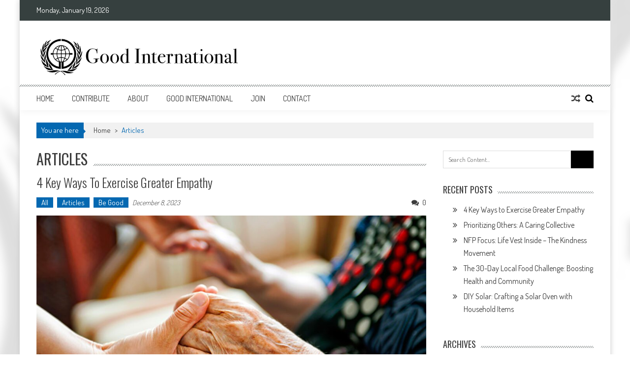

--- FILE ---
content_type: text/html; charset=UTF-8
request_url: https://goodinternational.org/category/articles/
body_size: 22160
content:
<!DOCTYPE html>
<html lang="en">
<head>
<meta charset="UTF-8" />
<meta name="viewport" content="width=device-width, initial-scale=1" />
<link rel="profile" href="http://gmpg.org/xfn/11" />
<link rel="pingback" href="https://goodinternational.org/xmlrpc.php" />

		<style type="text/css">
			.ftrdpsts_heading_featured_post {
				width: 100%;
			}
			.ftrdpsts_heading_featured_post .widget_content {
				width: 960px;
			}
					</style>
	<meta name='robots' content='index, follow, max-image-preview:large, max-snippet:-1, max-video-preview:-1' />

	<!-- This site is optimized with the Yoast SEO plugin v26.7 - https://yoast.com/wordpress/plugins/seo/ -->
	<title>Articles Archives - Good International</title>
	<link rel="canonical" href="https://goodinternational.org/category/articles/" />
	<link rel="next" href="https://goodinternational.org/category/articles/page/2/" />
	<meta property="og:locale" content="en_US" />
	<meta property="og:type" content="article" />
	<meta property="og:title" content="Articles Archives - Good International" />
	<meta property="og:url" content="https://goodinternational.org/category/articles/" />
	<meta property="og:site_name" content="Good International" />
	<script type="application/ld+json" class="yoast-schema-graph">{"@context":"https://schema.org","@graph":[{"@type":"CollectionPage","@id":"https://goodinternational.org/category/articles/","url":"https://goodinternational.org/category/articles/","name":"Articles Archives - Good International","isPartOf":{"@id":"https://goodinternational.org/#website"},"primaryImageOfPage":{"@id":"https://goodinternational.org/category/articles/#primaryimage"},"image":{"@id":"https://goodinternational.org/category/articles/#primaryimage"},"thumbnailUrl":"https://goodinternational.org/wp-content/uploads/2023/08/hands.jpg","breadcrumb":{"@id":"https://goodinternational.org/category/articles/#breadcrumb"},"inLanguage":"en"},{"@type":"ImageObject","inLanguage":"en","@id":"https://goodinternational.org/category/articles/#primaryimage","url":"https://goodinternational.org/wp-content/uploads/2023/08/hands.jpg","contentUrl":"https://goodinternational.org/wp-content/uploads/2023/08/hands.jpg","width":1000,"height":529},{"@type":"BreadcrumbList","@id":"https://goodinternational.org/category/articles/#breadcrumb","itemListElement":[{"@type":"ListItem","position":1,"name":"Home","item":"https://goodinternational.org/"},{"@type":"ListItem","position":2,"name":"Articles"}]},{"@type":"WebSite","@id":"https://goodinternational.org/#website","url":"https://goodinternational.org/","name":"Good International","description":"Promoting altruism.","potentialAction":[{"@type":"SearchAction","target":{"@type":"EntryPoint","urlTemplate":"https://goodinternational.org/?s={search_term_string}"},"query-input":{"@type":"PropertyValueSpecification","valueRequired":true,"valueName":"search_term_string"}}],"inLanguage":"en"}]}</script>
	<!-- / Yoast SEO plugin. -->


<link rel='dns-prefetch' href='//fonts.googleapis.com' />
<link rel="alternate" type="application/rss+xml" title="Good International &raquo; Feed" href="https://goodinternational.org/feed/" />
<link rel="alternate" type="application/rss+xml" title="Good International &raquo; Articles Category Feed" href="https://goodinternational.org/category/articles/feed/" />
		<style>
			.lazyload,
			.lazyloading {
				max-width: 100%;
			}
		</style>
		<style id='wp-img-auto-sizes-contain-inline-css' type='text/css'>
img:is([sizes=auto i],[sizes^="auto," i]){contain-intrinsic-size:3000px 1500px}
/*# sourceURL=wp-img-auto-sizes-contain-inline-css */
</style>
<style id='wp-emoji-styles-inline-css' type='text/css'>

	img.wp-smiley, img.emoji {
		display: inline !important;
		border: none !important;
		box-shadow: none !important;
		height: 1em !important;
		width: 1em !important;
		margin: 0 0.07em !important;
		vertical-align: -0.1em !important;
		background: none !important;
		padding: 0 !important;
	}
/*# sourceURL=wp-emoji-styles-inline-css */
</style>
<link rel='stylesheet' id='wp-block-library-css' href='https://goodinternational.org/wp-includes/css/dist/block-library/style.min.css?ver=6.9' type='text/css' media='all' />
<style id='wp-block-library-theme-inline-css' type='text/css'>
.wp-block-audio :where(figcaption){color:#555;font-size:13px;text-align:center}.is-dark-theme .wp-block-audio :where(figcaption){color:#ffffffa6}.wp-block-audio{margin:0 0 1em}.wp-block-code{border:1px solid #ccc;border-radius:4px;font-family:Menlo,Consolas,monaco,monospace;padding:.8em 1em}.wp-block-embed :where(figcaption){color:#555;font-size:13px;text-align:center}.is-dark-theme .wp-block-embed :where(figcaption){color:#ffffffa6}.wp-block-embed{margin:0 0 1em}.blocks-gallery-caption{color:#555;font-size:13px;text-align:center}.is-dark-theme .blocks-gallery-caption{color:#ffffffa6}:root :where(.wp-block-image figcaption){color:#555;font-size:13px;text-align:center}.is-dark-theme :root :where(.wp-block-image figcaption){color:#ffffffa6}.wp-block-image{margin:0 0 1em}.wp-block-pullquote{border-bottom:4px solid;border-top:4px solid;color:currentColor;margin-bottom:1.75em}.wp-block-pullquote :where(cite),.wp-block-pullquote :where(footer),.wp-block-pullquote__citation{color:currentColor;font-size:.8125em;font-style:normal;text-transform:uppercase}.wp-block-quote{border-left:.25em solid;margin:0 0 1.75em;padding-left:1em}.wp-block-quote cite,.wp-block-quote footer{color:currentColor;font-size:.8125em;font-style:normal;position:relative}.wp-block-quote:where(.has-text-align-right){border-left:none;border-right:.25em solid;padding-left:0;padding-right:1em}.wp-block-quote:where(.has-text-align-center){border:none;padding-left:0}.wp-block-quote.is-large,.wp-block-quote.is-style-large,.wp-block-quote:where(.is-style-plain){border:none}.wp-block-search .wp-block-search__label{font-weight:700}.wp-block-search__button{border:1px solid #ccc;padding:.375em .625em}:where(.wp-block-group.has-background){padding:1.25em 2.375em}.wp-block-separator.has-css-opacity{opacity:.4}.wp-block-separator{border:none;border-bottom:2px solid;margin-left:auto;margin-right:auto}.wp-block-separator.has-alpha-channel-opacity{opacity:1}.wp-block-separator:not(.is-style-wide):not(.is-style-dots){width:100px}.wp-block-separator.has-background:not(.is-style-dots){border-bottom:none;height:1px}.wp-block-separator.has-background:not(.is-style-wide):not(.is-style-dots){height:2px}.wp-block-table{margin:0 0 1em}.wp-block-table td,.wp-block-table th{word-break:normal}.wp-block-table :where(figcaption){color:#555;font-size:13px;text-align:center}.is-dark-theme .wp-block-table :where(figcaption){color:#ffffffa6}.wp-block-video :where(figcaption){color:#555;font-size:13px;text-align:center}.is-dark-theme .wp-block-video :where(figcaption){color:#ffffffa6}.wp-block-video{margin:0 0 1em}:root :where(.wp-block-template-part.has-background){margin-bottom:0;margin-top:0;padding:1.25em 2.375em}
/*# sourceURL=/wp-includes/css/dist/block-library/theme.min.css */
</style>
<style id='classic-theme-styles-inline-css' type='text/css'>
/*! This file is auto-generated */
.wp-block-button__link{color:#fff;background-color:#32373c;border-radius:9999px;box-shadow:none;text-decoration:none;padding:calc(.667em + 2px) calc(1.333em + 2px);font-size:1.125em}.wp-block-file__button{background:#32373c;color:#fff;text-decoration:none}
/*# sourceURL=/wp-includes/css/classic-themes.min.css */
</style>
<style id='global-styles-inline-css' type='text/css'>
:root{--wp--preset--aspect-ratio--square: 1;--wp--preset--aspect-ratio--4-3: 4/3;--wp--preset--aspect-ratio--3-4: 3/4;--wp--preset--aspect-ratio--3-2: 3/2;--wp--preset--aspect-ratio--2-3: 2/3;--wp--preset--aspect-ratio--16-9: 16/9;--wp--preset--aspect-ratio--9-16: 9/16;--wp--preset--color--black: #000000;--wp--preset--color--cyan-bluish-gray: #abb8c3;--wp--preset--color--white: #ffffff;--wp--preset--color--pale-pink: #f78da7;--wp--preset--color--vivid-red: #cf2e2e;--wp--preset--color--luminous-vivid-orange: #ff6900;--wp--preset--color--luminous-vivid-amber: #fcb900;--wp--preset--color--light-green-cyan: #7bdcb5;--wp--preset--color--vivid-green-cyan: #00d084;--wp--preset--color--pale-cyan-blue: #8ed1fc;--wp--preset--color--vivid-cyan-blue: #0693e3;--wp--preset--color--vivid-purple: #9b51e0;--wp--preset--gradient--vivid-cyan-blue-to-vivid-purple: linear-gradient(135deg,rgb(6,147,227) 0%,rgb(155,81,224) 100%);--wp--preset--gradient--light-green-cyan-to-vivid-green-cyan: linear-gradient(135deg,rgb(122,220,180) 0%,rgb(0,208,130) 100%);--wp--preset--gradient--luminous-vivid-amber-to-luminous-vivid-orange: linear-gradient(135deg,rgb(252,185,0) 0%,rgb(255,105,0) 100%);--wp--preset--gradient--luminous-vivid-orange-to-vivid-red: linear-gradient(135deg,rgb(255,105,0) 0%,rgb(207,46,46) 100%);--wp--preset--gradient--very-light-gray-to-cyan-bluish-gray: linear-gradient(135deg,rgb(238,238,238) 0%,rgb(169,184,195) 100%);--wp--preset--gradient--cool-to-warm-spectrum: linear-gradient(135deg,rgb(74,234,220) 0%,rgb(151,120,209) 20%,rgb(207,42,186) 40%,rgb(238,44,130) 60%,rgb(251,105,98) 80%,rgb(254,248,76) 100%);--wp--preset--gradient--blush-light-purple: linear-gradient(135deg,rgb(255,206,236) 0%,rgb(152,150,240) 100%);--wp--preset--gradient--blush-bordeaux: linear-gradient(135deg,rgb(254,205,165) 0%,rgb(254,45,45) 50%,rgb(107,0,62) 100%);--wp--preset--gradient--luminous-dusk: linear-gradient(135deg,rgb(255,203,112) 0%,rgb(199,81,192) 50%,rgb(65,88,208) 100%);--wp--preset--gradient--pale-ocean: linear-gradient(135deg,rgb(255,245,203) 0%,rgb(182,227,212) 50%,rgb(51,167,181) 100%);--wp--preset--gradient--electric-grass: linear-gradient(135deg,rgb(202,248,128) 0%,rgb(113,206,126) 100%);--wp--preset--gradient--midnight: linear-gradient(135deg,rgb(2,3,129) 0%,rgb(40,116,252) 100%);--wp--preset--font-size--small: 13px;--wp--preset--font-size--medium: 20px;--wp--preset--font-size--large: 36px;--wp--preset--font-size--x-large: 42px;--wp--preset--spacing--20: 0.44rem;--wp--preset--spacing--30: 0.67rem;--wp--preset--spacing--40: 1rem;--wp--preset--spacing--50: 1.5rem;--wp--preset--spacing--60: 2.25rem;--wp--preset--spacing--70: 3.38rem;--wp--preset--spacing--80: 5.06rem;--wp--preset--shadow--natural: 6px 6px 9px rgba(0, 0, 0, 0.2);--wp--preset--shadow--deep: 12px 12px 50px rgba(0, 0, 0, 0.4);--wp--preset--shadow--sharp: 6px 6px 0px rgba(0, 0, 0, 0.2);--wp--preset--shadow--outlined: 6px 6px 0px -3px rgb(255, 255, 255), 6px 6px rgb(0, 0, 0);--wp--preset--shadow--crisp: 6px 6px 0px rgb(0, 0, 0);}:where(.is-layout-flex){gap: 0.5em;}:where(.is-layout-grid){gap: 0.5em;}body .is-layout-flex{display: flex;}.is-layout-flex{flex-wrap: wrap;align-items: center;}.is-layout-flex > :is(*, div){margin: 0;}body .is-layout-grid{display: grid;}.is-layout-grid > :is(*, div){margin: 0;}:where(.wp-block-columns.is-layout-flex){gap: 2em;}:where(.wp-block-columns.is-layout-grid){gap: 2em;}:where(.wp-block-post-template.is-layout-flex){gap: 1.25em;}:where(.wp-block-post-template.is-layout-grid){gap: 1.25em;}.has-black-color{color: var(--wp--preset--color--black) !important;}.has-cyan-bluish-gray-color{color: var(--wp--preset--color--cyan-bluish-gray) !important;}.has-white-color{color: var(--wp--preset--color--white) !important;}.has-pale-pink-color{color: var(--wp--preset--color--pale-pink) !important;}.has-vivid-red-color{color: var(--wp--preset--color--vivid-red) !important;}.has-luminous-vivid-orange-color{color: var(--wp--preset--color--luminous-vivid-orange) !important;}.has-luminous-vivid-amber-color{color: var(--wp--preset--color--luminous-vivid-amber) !important;}.has-light-green-cyan-color{color: var(--wp--preset--color--light-green-cyan) !important;}.has-vivid-green-cyan-color{color: var(--wp--preset--color--vivid-green-cyan) !important;}.has-pale-cyan-blue-color{color: var(--wp--preset--color--pale-cyan-blue) !important;}.has-vivid-cyan-blue-color{color: var(--wp--preset--color--vivid-cyan-blue) !important;}.has-vivid-purple-color{color: var(--wp--preset--color--vivid-purple) !important;}.has-black-background-color{background-color: var(--wp--preset--color--black) !important;}.has-cyan-bluish-gray-background-color{background-color: var(--wp--preset--color--cyan-bluish-gray) !important;}.has-white-background-color{background-color: var(--wp--preset--color--white) !important;}.has-pale-pink-background-color{background-color: var(--wp--preset--color--pale-pink) !important;}.has-vivid-red-background-color{background-color: var(--wp--preset--color--vivid-red) !important;}.has-luminous-vivid-orange-background-color{background-color: var(--wp--preset--color--luminous-vivid-orange) !important;}.has-luminous-vivid-amber-background-color{background-color: var(--wp--preset--color--luminous-vivid-amber) !important;}.has-light-green-cyan-background-color{background-color: var(--wp--preset--color--light-green-cyan) !important;}.has-vivid-green-cyan-background-color{background-color: var(--wp--preset--color--vivid-green-cyan) !important;}.has-pale-cyan-blue-background-color{background-color: var(--wp--preset--color--pale-cyan-blue) !important;}.has-vivid-cyan-blue-background-color{background-color: var(--wp--preset--color--vivid-cyan-blue) !important;}.has-vivid-purple-background-color{background-color: var(--wp--preset--color--vivid-purple) !important;}.has-black-border-color{border-color: var(--wp--preset--color--black) !important;}.has-cyan-bluish-gray-border-color{border-color: var(--wp--preset--color--cyan-bluish-gray) !important;}.has-white-border-color{border-color: var(--wp--preset--color--white) !important;}.has-pale-pink-border-color{border-color: var(--wp--preset--color--pale-pink) !important;}.has-vivid-red-border-color{border-color: var(--wp--preset--color--vivid-red) !important;}.has-luminous-vivid-orange-border-color{border-color: var(--wp--preset--color--luminous-vivid-orange) !important;}.has-luminous-vivid-amber-border-color{border-color: var(--wp--preset--color--luminous-vivid-amber) !important;}.has-light-green-cyan-border-color{border-color: var(--wp--preset--color--light-green-cyan) !important;}.has-vivid-green-cyan-border-color{border-color: var(--wp--preset--color--vivid-green-cyan) !important;}.has-pale-cyan-blue-border-color{border-color: var(--wp--preset--color--pale-cyan-blue) !important;}.has-vivid-cyan-blue-border-color{border-color: var(--wp--preset--color--vivid-cyan-blue) !important;}.has-vivid-purple-border-color{border-color: var(--wp--preset--color--vivid-purple) !important;}.has-vivid-cyan-blue-to-vivid-purple-gradient-background{background: var(--wp--preset--gradient--vivid-cyan-blue-to-vivid-purple) !important;}.has-light-green-cyan-to-vivid-green-cyan-gradient-background{background: var(--wp--preset--gradient--light-green-cyan-to-vivid-green-cyan) !important;}.has-luminous-vivid-amber-to-luminous-vivid-orange-gradient-background{background: var(--wp--preset--gradient--luminous-vivid-amber-to-luminous-vivid-orange) !important;}.has-luminous-vivid-orange-to-vivid-red-gradient-background{background: var(--wp--preset--gradient--luminous-vivid-orange-to-vivid-red) !important;}.has-very-light-gray-to-cyan-bluish-gray-gradient-background{background: var(--wp--preset--gradient--very-light-gray-to-cyan-bluish-gray) !important;}.has-cool-to-warm-spectrum-gradient-background{background: var(--wp--preset--gradient--cool-to-warm-spectrum) !important;}.has-blush-light-purple-gradient-background{background: var(--wp--preset--gradient--blush-light-purple) !important;}.has-blush-bordeaux-gradient-background{background: var(--wp--preset--gradient--blush-bordeaux) !important;}.has-luminous-dusk-gradient-background{background: var(--wp--preset--gradient--luminous-dusk) !important;}.has-pale-ocean-gradient-background{background: var(--wp--preset--gradient--pale-ocean) !important;}.has-electric-grass-gradient-background{background: var(--wp--preset--gradient--electric-grass) !important;}.has-midnight-gradient-background{background: var(--wp--preset--gradient--midnight) !important;}.has-small-font-size{font-size: var(--wp--preset--font-size--small) !important;}.has-medium-font-size{font-size: var(--wp--preset--font-size--medium) !important;}.has-large-font-size{font-size: var(--wp--preset--font-size--large) !important;}.has-x-large-font-size{font-size: var(--wp--preset--font-size--x-large) !important;}
:where(.wp-block-post-template.is-layout-flex){gap: 1.25em;}:where(.wp-block-post-template.is-layout-grid){gap: 1.25em;}
:where(.wp-block-term-template.is-layout-flex){gap: 1.25em;}:where(.wp-block-term-template.is-layout-grid){gap: 1.25em;}
:where(.wp-block-columns.is-layout-flex){gap: 2em;}:where(.wp-block-columns.is-layout-grid){gap: 2em;}
:root :where(.wp-block-pullquote){font-size: 1.5em;line-height: 1.6;}
/*# sourceURL=global-styles-inline-css */
</style>
<link rel='stylesheet' id='ap-front-styles-css' href='https://goodinternational.org/wp-content/plugins/accesspress-anonymous-post/css/frontend-style.css?ver=2.8.2' type='text/css' media='all' />
<link rel='stylesheet' id='lightbox-css' href='https://goodinternational.org/wp-content/plugins/accesspress-instagram-feed/css/lightbox.css?ver=4.0.6' type='text/css' media='all' />
<link rel='stylesheet' id='owl-theme-css' href='https://goodinternational.org/wp-content/plugins/accesspress-instagram-feed/css/owl.theme.css?ver=4.0.6' type='text/css' media='all' />
<link rel='stylesheet' id='owl-carousel-css' href='https://goodinternational.org/wp-content/plugins/accesspress-instagram-feed/css/owl.carousel.css?ver=4.0.6' type='text/css' media='all' />
<link rel='stylesheet' id='apif-frontend-css-css' href='https://goodinternational.org/wp-content/plugins/accesspress-instagram-feed/css/frontend.css?ver=4.0.6' type='text/css' media='all' />
<link rel='stylesheet' id='apif-font-awesome-css' href='https://goodinternational.org/wp-content/plugins/accesspress-instagram-feed/css/font-awesome.min.css?ver=4.0.6' type='text/css' media='all' />
<link rel='stylesheet' id='apif-gridrotator-css' href='https://goodinternational.org/wp-content/plugins/accesspress-instagram-feed/css/gridrotator.css?ver=4.0.6' type='text/css' media='all' />
<link rel='stylesheet' id='apss-font-awesome-four-css' href='https://goodinternational.org/wp-content/plugins/accesspress-social-share/css/font-awesome.min.css?ver=4.5.6' type='text/css' media='all' />
<link rel='stylesheet' id='apss-frontend-css-css' href='https://goodinternational.org/wp-content/plugins/accesspress-social-share/css/frontend.css?ver=4.5.6' type='text/css' media='all' />
<link rel='stylesheet' id='apss-font-opensans-css' href='//fonts.googleapis.com/css?family=Open+Sans&#038;ver=6.9' type='text/css' media='all' />
<link rel='stylesheet' id='ftrdpsts_stylesheet-css' href='https://goodinternational.org/wp-content/plugins/bws-featured-posts/css/style.css?ver=6.9' type='text/css' media='all' />
<link rel='stylesheet' id='ticker-style-css' href='https://goodinternational.org/wp-content/themes/accesspress-mag/js/news-ticker/ticker-style.css?ver=6.9' type='text/css' media='all' />
<link rel='stylesheet' id='google-fonts-css' href='//fonts.googleapis.com/css?family=Open+Sans%3A400%2C600%2C700%2C300%7COswald%3A400%2C700%2C300%7CDosis%3A400%2C300%2C500%2C600%2C700&#038;ver=6.9' type='text/css' media='all' />
<link rel='stylesheet' id='animate-css' href='https://goodinternational.org/wp-content/themes/accesspress-mag/css/animate.css?ver=6.9' type='text/css' media='all' />
<link rel='stylesheet' id='fontawesome-font-css' href='https://goodinternational.org/wp-content/themes/accesspress-mag/css/font-awesome.min.css?ver=6.9' type='text/css' media='all' />
<link rel='stylesheet' id='accesspress-mag-style-css' href='https://goodinternational.org/wp-content/themes/accesspress-mag/style.css?ver=2.6.6' type='text/css' media='all' />
<style id='accesspress-mag-style-inline-css' type='text/css'>

                    .ticker-title,
                    .big-image-overlay i,
                    #back-top:hover,
                    .bread-you,
                    .entry-meta .post-categories li a,
                    .error404 .error-num .num,
                    .bttn:hover,
                    button,
                    input[type="button"]:hover,
                    input[type="reset"]:hover,
                    input[type="submit"]:hover,
                    .ak-search .search-form,
                    .nav-toggle{
					   background: #0468b1;
					}
                    .ak-search .search-form .search-submit,
                    .ak-search .search-form .search-submit:hover{
                         background: #842014;
                    }
                    #site-navigation ul li:hover > a,
                    #site-navigation ul li.current-menu-item > a,
                    #site-navigation ul li.current-menu-ancestor > a,
                    .search-icon > i:hover,
                    .block-poston a:hover,
                    .block-post-wrapper .post-title a:hover,
                    .random-posts-wrapper .post-title a:hover,
                    .sidebar-posts-wrapper .post-title a:hover,
                    .review-posts-wrapper .single-review .post-title a:hover,
                    .latest-single-post a:hover,
                    #top-navigation .menu li a:hover,
                    #top-navigation .menu li.current-menu-item > a,
                    #top-navigation .menu li.current-menu-ancestor > a,
                    #footer-navigation ul li a:hover,
                    #footer-navigation ul li.current-menu-item > a,
                    #footer-navigation ul li.current-menu-ancestor > a,
                    #top-right-navigation .menu li a:hover,
                    #top-right-navigation .menu li.current-menu-item > a,
                    #top-right-navigation .menu li.current-menu-ancestor > a,
                    #accesspres-mag-breadcrumbs .ak-container > .current,
                    .entry-footer a:hover,
                    .oops,
                    .error404 .not_found,
                    #cancel-comment-reply-link:before,
                    #cancel-comment-reply-link,
                    .random-post a:hover,
                    .byline a, .byline a:hover, .byline a:focus, .byline a:active,
                    .widget ul li:hover a, .widget ul li:hover:before,
                    .site-info a, .site-info a:hover, .site-info a:focus, .site-info a:active{
                        color: #0468b1;
                    }
                    #site-navigation ul.menu > li:hover > a:after,
                    #site-navigation ul.menu > li.current-menu-item > a:after,
                    #site-navigation ul.menu > li.current-menu-ancestor > a:after,
                    #site-navigation ul.sub-menu li:hover,
                    #site-navigation ul.sub-menu li.current-menu-item,
                    #site-navigation ul.sub-menu li.current-menu-ancestor,
                    .navigation .nav-links a,
                    .bttn,
                    button, input[type="button"],
                    input[type="reset"],
                    input[type="submit"]{
                        border-color: #0468b1;
                    }
                    .ticker-title:before,
                    .bread-you:after{
					   border-left-color: #0468b1;
					}
                    @media (max-width: 767px){
                        .sub-toggle{
                            background: #0468b1 !important;
                        }

                        #site-navigation ul li:hover, #site-navigation ul.menu > li.current-menu-item, #site-navigation ul.menu > li.current-menu-ancestor{
                            border-color: #0468b1 !important;
                        }
                    }
/*# sourceURL=accesspress-mag-style-inline-css */
</style>
<link rel='stylesheet' id='accesspress-mag-keyboard-css-css' href='https://goodinternational.org/wp-content/themes/accesspress-mag/css/keyboard.css?ver=6.9' type='text/css' media='all' />
<link rel='stylesheet' id='responsive-css' href='https://goodinternational.org/wp-content/themes/accesspress-mag/css/responsive.css?ver=2.6.6' type='text/css' media='all' />
<link rel='stylesheet' id='accesspress-mag-nivolightbox-style-css' href='https://goodinternational.org/wp-content/themes/accesspress-mag/js/lightbox/nivo-lightbox.css?ver=6.9' type='text/css' media='all' />
<script type="text/javascript" src="https://goodinternational.org/wp-includes/js/jquery/jquery.min.js?ver=3.7.1" id="jquery-core-js"></script>
<script type="text/javascript" src="https://goodinternational.org/wp-includes/js/jquery/jquery-migrate.min.js?ver=3.4.1" id="jquery-migrate-js"></script>
<script type="text/javascript" src="https://goodinternational.org/wp-content/plugins/accesspress-instagram-feed/js/owl.carousel.js?ver=6.9" id="owl-carousel-js-js"></script>
<script type="text/javascript" src="https://goodinternational.org/wp-content/themes/accesspress-mag/js/wow.min.js?ver=1.0.1" id="wow-js"></script>
<script type="text/javascript" src="https://goodinternational.org/wp-content/themes/accesspress-mag/js/custom-scripts.js?ver=1.0.1" id="accesspress-mag-custom-scripts-js"></script>
<link rel="https://api.w.org/" href="https://goodinternational.org/wp-json/" /><link rel="alternate" title="JSON" type="application/json" href="https://goodinternational.org/wp-json/wp/v2/categories/41" /><link rel="EditURI" type="application/rsd+xml" title="RSD" href="https://goodinternational.org/xmlrpc.php?rsd" />
<meta name="generator" content="WordPress 6.9" />
<script>(function() {
                    var _fbq = window._fbq || (window._fbq = []);
                    if (!_fbq.loaded) {
                        var fbds = document.createElement('script');
                        fbds.async = true;
                        fbds.src = '//connect.facebook.net/en_US/fbds.js';
                        var s = document.getElementsByTagName('script')[0];
                        s.parentNode.insertBefore(fbds, s);
                        _fbq.loaded = true;
                    }                    
                    })();
                    window._fbq = window._fbq || [];
                    window._fbq.push(['track', '867384083368424', {'value':'0.00','currency':'AUD'}]);
                    </script> 
                     
                    
                
                    <noscript><img height='1' width='1' alt='' style='display:none' src='https://www.facebook.com/tr?ev=867384083368424&amp;cd[value]=0.00&amp;cd[currency]=AUD&amp;noscript=1' /></noscript><!-- Facebook Pixel Code -->
                <script>
                !function(f,b,e,v,n,t,s){if(f.fbq)return;n=f.fbq=function(){n.callMethod?
                n.callMethod.apply(n,arguments):n.queue.push(arguments)};if(!f._fbq)f._fbq=n;
                n.push=n;n.loaded=!0;n.version='2.0';n.queue=[];t=b.createElement(e);t.async=!0;
                t.src=v;s=b.getElementsByTagName(e)[0];s.parentNode.insertBefore(t,s)}(window,
                document,'script','//connect.facebook.net/en_US/fbevents.js');

                fbq('init', '867384083368424 ');
                fbq('track', 'PageView');
                fbq('track', 'ViewContent');fbq('track', 'Search');        
                </script>
                <noscript><img height='1' width='1' style='display:none'
                src='https://www.facebook.com/tr?id=867384083368424 &ev=PageView&noscript=1'
                /></noscript>
                <!-- End Facebook Pixel Code -->
                    <!-- Global site tag (gtag.js) - Google Analytics -->
<script async src="https://www.googletagmanager.com/gtag/js?id=UA-51522775-1"></script>
<script>
  window.dataLayer = window.dataLayer || [];
  function gtag(){dataLayer.push(arguments);}
  gtag('js', new Date());

  gtag('config', 'UA-51522775-1');
</script>		<script>
			document.documentElement.className = document.documentElement.className.replace('no-js', 'js');
		</script>
				<style>
			.no-js img.lazyload {
				display: none;
			}

			figure.wp-block-image img.lazyloading {
				min-width: 150px;
			}

			.lazyload,
			.lazyloading {
				--smush-placeholder-width: 100px;
				--smush-placeholder-aspect-ratio: 1/1;
				width: var(--smush-image-width, var(--smush-placeholder-width)) !important;
				aspect-ratio: var(--smush-image-aspect-ratio, var(--smush-placeholder-aspect-ratio)) !important;
			}

						.lazyload, .lazyloading {
				opacity: 0;
			}

			.lazyloaded {
				opacity: 1;
				transition: opacity 400ms;
				transition-delay: 0ms;
			}

					</style>
		    <script type="text/javascript">
        jQuery(function($){
            if( $('body').hasClass('rtl') ){
                var directionClass = 'rtl';
            } else {
                var directionClass = 'ltr';
            }
        
        /*--------------For Home page slider-------------------*/
        
            $("#homeslider").bxSlider({
                mode: 'horizontal',
                controls: true,
                pager: true,
                pause: 6000,
                speed: 1500,
                auto: true                                      
            });
            
            $("#homeslider-mobile").bxSlider({
                mode: 'horizontal',
                controls: true,
                pager: true,
                pause: 6000,
                speed: 1000,
                auto: true                                        
            });

        /*--------------For news ticker----------------*/

                        $('#apmag-news').ticker({
                speed: 0.10,
                feedType: 'xml',
                displayType: 'reveal',
                htmlFeed: true,
                debugMode: true,
                fadeInSpeed: 600,
                //displayType: 'fade',
                pauseOnItems: 4000,
                direction: directionClass,
                titleText: '&nbsp;&nbsp;&nbsp;&nbsp;&nbsp;Latest&nbsp;&nbsp;&nbsp;&nbsp;&nbsp;'
            });
                        
            });
    </script>
<meta name="generator" content="Elementor 3.34.1; features: additional_custom_breakpoints; settings: css_print_method-external, google_font-enabled, font_display-auto">
			<style>
				.e-con.e-parent:nth-of-type(n+4):not(.e-lazyloaded):not(.e-no-lazyload),
				.e-con.e-parent:nth-of-type(n+4):not(.e-lazyloaded):not(.e-no-lazyload) * {
					background-image: none !important;
				}
				@media screen and (max-height: 1024px) {
					.e-con.e-parent:nth-of-type(n+3):not(.e-lazyloaded):not(.e-no-lazyload),
					.e-con.e-parent:nth-of-type(n+3):not(.e-lazyloaded):not(.e-no-lazyload) * {
						background-image: none !important;
					}
				}
				@media screen and (max-height: 640px) {
					.e-con.e-parent:nth-of-type(n+2):not(.e-lazyloaded):not(.e-no-lazyload),
					.e-con.e-parent:nth-of-type(n+2):not(.e-lazyloaded):not(.e-no-lazyload) * {
						background-image: none !important;
					}
				}
			</style>
				<style type="text/css">
			.site-title,
		.site-description {
			position: absolute;
			clip: rect(1px, 1px, 1px, 1px);
		}
		</style>
	<style type="text/css" id="custom-background-css">
body.custom-background { background-image: url("https://goodinternational.org/wp-content/uploads/2023/08/Backround1.jpg"); background-position: left center; background-size: auto; background-repeat: repeat; background-attachment: fixed; }
</style>
	<link rel="icon" href="https://goodinternational.org/wp-content/uploads/2021/03/cropped-GoGIcon-32x32.jpg" sizes="32x32" />
<link rel="icon" href="https://goodinternational.org/wp-content/uploads/2021/03/cropped-GoGIcon-192x192.jpg" sizes="192x192" />
<link rel="apple-touch-icon" href="https://goodinternational.org/wp-content/uploads/2021/03/cropped-GoGIcon-180x180.jpg" />
<meta name="msapplication-TileImage" content="https://goodinternational.org/wp-content/uploads/2021/03/cropped-GoGIcon-270x270.jpg" />
		<style type="text/css" id="wp-custom-css">
			/* HEADER FIX */

@media screen and (min-width: 1024px) {
  .sitelogo-wrap {
      width: 600px;
      min-height: 90px;
      display: block;
      background: url('https://goodinternational.org/wp-content/uploads/2023/08/LogoLarge.jpg') no-repeat left center; 
      background-size: contain;
  }

  .sitelogo-wrap img {
      display: none;
  }
}

.header-ad {
    display: none !important;
}
.apmag-news-ticker {
  display: none;
}
/* BODY FIX */

.block-poston .comment_count, .block-poston .apmag-post-views, .big-cat-box .comment_count {
    display: none;
}

	
/* FOOTER FIX */
	
.bottom-footer .ak-info {
	
  display: none; !important
}
	

/* COLOR CHANGES */

.navigation .nav-links a:hover,
.bttn:hover,
button:hover, 
input[type="button"]:hover,
input[type="reset"]:hover, 
input[type="submit"]:hover,
.ak-search .search-form .search-submit:hover,
a:hover, a:focus, a:active,
#top-navigation .menu li a:hover,
#footer-navigation ul li a:hover,
#top-navigation .menu li.current-menu-item > a,
#footer-navigation ul li.current-menu-item > a,
#top-navigation ul.sub-menu li:hover,
#top-navigation ul.sub-menu li.current-menu-item,
#footer-navigation ul.sub-menu li:hover,
#footer-navigation ul.sub-menu li.current-menu-item,
#site-navigation ul.menu > li:hover > a:after,
#site-navigation ul.menu > li.current-menu-item > a:after,  
#site-navigation ul li:hover > a,
#site-navigation ul li.current-menu-item > a,
#site-navigation ul.sub-menu li:hover,
#site-navigation ul.sub-menu li.current-menu-item,
.block-post-wrapper .post-title a:hover,
.random-posts-wrapper .post-title a:hover, 
.sidebar-posts-wrapper .post-title a:hover,
.review-posts-wrapper .single-review .post-title a:hover,
.latest-single-post a:hover,
.block-poston a:hover,
.entry-footer a:hover,
.post-via-wrapper a,
.post-source-wrapper a,
.tags-links > a:hover,
#back-top:hover,
.logged-in-as a,
.widget_tag_cloud .tagcloud > a:hover,
.widget ul li:hover a, 
.widget ul li:hover:before,
#footer-navigation ul li a:hover,
#top-right-navigation .menu li a:hover,
#top-right-navigation .menu li.current-menu-item > a {
  color: #0468b1;
}
.mag-small-slider-caption .slide-title {
    background: none repeat scroll 0 0 rgba(4, 104, 177, 0.8);
}
.mag-slider-caption .slide-title {
    background: none repeat scroll 0 0 rgba(4, 104, 177, 0.8);
}
	li.current-menu-ancestor > a {
    color: #0468b1;
}

.slider-wrapper .bx-pager-item a {
	background: none repeat scroll 0 0 #0468b1;}
a {
    color: #0468b1;
}

		</style>
		</head>

<body class="archive category category-articles category-41 custom-background wp-embed-responsive wp-theme-accesspress-mag archive-right-sidebar archive-page-archive-default boxed-layout columns-3 group-blog elementor-default elementor-kit-1830">
<div id="page" class="hfeed site">
    <a class="skip-link screen-reader-text" href="#content">Skip to content</a>
      
	
    <header id="masthead" class="site-header">    
    
                <div class="top-menu-wrapper has_menu clearfix">
            <div class="apmag-container">
                        <div class="current-date">Monday, January 19, 2026</div>
                                                </div><!-- .apmag-container -->
        </div><!-- .top-menu-wrapper -->
        
           <div class="apmag-news-ticker">
        <div class="apmag-container">
            <ul id="apmag-news" class="js-hidden">
                               <li class="news-item"><a href="https://goodinternational.org/3-key-ways-exercise-greater-empathy/">4 Key Ways to Exercise Greater Empathy</a></li>
                               <li class="news-item"><a href="https://goodinternational.org/prioritizing-others-payitforward/">Prioritizing Others: A Caring Collective</a></li>
                               <li class="news-item"><a href="https://goodinternational.org/watch-kindness-boomerang/">NFP Focus: Life Vest Inside &#8211; The Kindness Movement</a></li>
                               <li class="news-item"><a href="https://goodinternational.org/the-30-day-local-food-challenge-boosting-health-and-community/">The 30-Day Local Food Challenge: Boosting Health and Community</a></li>
                               <li class="news-item"><a href="https://goodinternational.org/diy-solar-crafting-a-solar-oven-with-household-items/">DIY Solar: Crafting a Solar Oven with Household Items</a></li>
                          </ul>
        </div><!-- .apmag-container -->
   </div><!-- .apmag-news-ticker -->
            
        <div class="logo-ad-wrapper clearfix">
            <div class="apmag-container">
        		<div class="site-branding">
                    <div class="sitelogo-wrap">  
                                                <a href="https://goodinternational.org/">
                            <img data-src="https://goodinternational.org/wp-content/uploads/2023/08/cropped-GILarge.jpg" alt="" title="" src="[data-uri]" class="lazyload" style="--smush-placeholder-width: 275px; --smush-placeholder-aspect-ratio: 275/59;" />
                        </a>
                                                <meta itemprop="name" content="Good International" />
                    </div><!-- .sitelogo-wrap -->
                    <div class="sitetext-wrap">  
                        <a href="https://goodinternational.org/" rel="home">
                        <h1 class="site-title">Good International</h1>
                        <h2 class="site-description">Promoting altruism.</h2>
                        </a>
                    </div><!-- .sitetext-wrap -->
                 </div><!-- .site-branding -->                
                
                                    <div class="header-ad">
                        <aside id="text-5" class="widget widget_text">			<div class="textwidget"><div align="right">
<table  style="width:140px; border: 1px white;">
  <tr>
    <td><a href="https://play.google.com/store/apps/details?id=com.global.good" target="_blank"><img data-src="https://goodinternational.org/wp-content/uploads/2016/01/GOGAndroidsquare.jpg" src="[data-uri]" class="lazyload" style="--smush-placeholder-width: 68px; --smush-placeholder-aspect-ratio: 68/68;"></a></td>
    <td><a href="https://itunes.apple.com/us/app/id1078389337" target="_blank"><img data-src="https://goodinternational.org/wp-content/uploads/2016/01/iosicon.jpg" src="[data-uri]" class="lazyload" style="--smush-placeholder-width: 68px; --smush-placeholder-aspect-ratio: 68/68;"> </a></td>		
  </tr>
</table>

</div></div>
		</aside> 
                    </div><!--header ad-->
                                
                
            </div><!-- .apmag-container -->
        </div><!-- .logo-ad-wrapper -->
    	
        <nav id="site-navigation" class="main-navigation">
			<div class="apmag-container">
            
                <div class="nav-wrapper">
                    <button class="nav-toggle hide btn-transparent-toggle">
                        <span> </span>
                        <span> </span>
                        <span> </span>
                    </button>
        			<div class="menu"><ul id="menu-top-menu-am" class="menu"><li id="menu-item-1363" class="menu-item menu-item-type-post_type menu-item-object-page menu-item-home menu-item-1363"><a href="https://goodinternational.org/">Home</a></li>
<li id="menu-item-1470" class="menu-item menu-item-type-custom menu-item-object-custom menu-item-1470"><a href="https://goodinternational.org/contribute/">Contribute</a></li>
<li id="menu-item-788" class="menu-item menu-item-type-post_type menu-item-object-page menu-item-788"><a href="https://goodinternational.org/about-us/">About</a></li>
<li id="menu-item-703" class="menu-item menu-item-type-custom menu-item-object-custom menu-item-703"><a href="http://www.goodinternational.org">Good International</a></li>
<li id="menu-item-1381" class="menu-item menu-item-type-custom menu-item-object-custom menu-item-1381"><a href="https://goodinternational.org/contact-form-page/">Join</a></li>
<li id="menu-item-799" class="menu-item menu-item-type-post_type menu-item-object-page menu-item-799"><a href="https://goodinternational.org/contact-form-page/">Contact</a></li>
</ul></div>                </div><!-- .nav-wrapper -->
                <div class="search-icon">
                    <button class="search-btn-wrap">
                        <i class="fa fa-search"></i>
                    </button>
                    <div class="search_form_wrap">
                        <a href="javascript:void(0);" class="search_close" tabindex="0">X</a>
                        
<div class="ak-search">
    <form action="https://goodinternational.org/" class="search-form" method="get">
        <label>
            <span class="screen-reader-text">Search for:</span>
            <input type="search" title="Search for:" name="s" value="" placeholder="Search Content..." class="search-field" />
        </label>
        <div class="icon-holder">
        
        <button type="submit" class="search-submit"><i class="fa fa-search"></i></button>
    </form>
</div>   

                    </div>
                </div>
                       <div class="random-post">
                      <a href="https://goodinternational.org/conscious-comedy-humor-as-a-tool-for-social-commentary/" title="View a random post"><i class="fa fa-random"></i></a>
                 </div><!-- .random-post -->
                    </div><!-- .apmag-container -->
		</nav><!-- #site-navigation -->
        
	</header><!-- #masthead -->
    		<div id="content" class="site-content">

<div class="apmag-container right-sidebar">
    <div id="accesspres-mag-breadcrumbs" class="clearfix"><span class="bread-you">You are here</span><div class="ak-container">Home <span class="bread_arrow"> &gt; </span> <span class="current">Articles</span></div></div>	<div id="primary" class="content-area">
		<main id="main" class="site-main">

		
			<header class="page-header">
				<h1 class="page-title"><span>Articles</span></h1>			</header><!-- .page-header -->

						
				
<article id="post-1704" class="post-1704 post type-post status-publish format-standard has-post-thumbnail hentry category-uncategorized category-articles category-be-good">
	<header class="entry-header">
		<h1 class="entry-title"><a href="https://goodinternational.org/3-key-ways-exercise-greater-empathy/" rel="bookmark">4 Key Ways to Exercise Greater Empathy</a></h1>
		    		<div class="entry-meta">
                <ul class="post-categories">
	<li><a href="https://goodinternational.org/category/uncategorized/" rel="category tag">All</a></li>
	<li><a href="https://goodinternational.org/category/articles/" rel="category tag">Articles</a></li>
	<li><a href="https://goodinternational.org/category/be-good/" rel="category tag">Be Good</a></li></ul><span class="byline"> </span><span class="posted-on"><time class="entry-date published updated" datetime="2023-12-08T22:46:55+10:00">December 8, 2023</time></span><span class="comment_count"><i class="fa fa-comments"></i>0</span>    		</div><!-- .entry-meta -->
			</header><!-- .entry-header -->

	<div class="entry-content">
                        <div class="post-image non-zoomin">
                    <a href="https://goodinternational.org/3-key-ways-exercise-greater-empathy/"><img data-src="https://goodinternational.org/wp-content/uploads/2023/08/hands-1000x509.jpg" alt="" src="[data-uri]" class="lazyload" style="--smush-placeholder-width: 1000px; --smush-placeholder-aspect-ratio: 1000/509;" /></a>
                    <a class="big-image-overlay" href="https://goodinternational.org/3-key-ways-exercise-greater-empathy/"><i class="fa fa-external-link"></i></a>
                </div>
        <p>Most of us believe in the first impression. It is such a natural instinct to have some kind of perception about another at a single glance. Perhaps, it is unavoidable to an extent. However, we often take judgment too far. We can easily see the victims of judgmental behavior all</p>
			</div><!-- .entry-content -->

	<footer class="entry-footer">
			</footer><!-- .entry-footer -->
</article><!-- #post-## -->
			
				
<article id="post-1033" class="post-1033 post type-post status-publish format-standard has-post-thumbnail hentry category-uncategorized category-articles category-be-good category-more">
	<header class="entry-header">
		<h1 class="entry-title"><a href="https://goodinternational.org/prioritizing-others-payitforward/" rel="bookmark">Prioritizing Others: A Caring Collective</a></h1>
		    		<div class="entry-meta">
                <ul class="post-categories">
	<li><a href="https://goodinternational.org/category/uncategorized/" rel="category tag">All</a></li>
	<li><a href="https://goodinternational.org/category/articles/" rel="category tag">Articles</a></li>
	<li><a href="https://goodinternational.org/category/be-good/" rel="category tag">Be Good</a></li>
	<li><a href="https://goodinternational.org/category/more/" rel="category tag">More</a></li></ul><span class="byline"> </span><span class="posted-on"><time class="entry-date published updated" datetime="2023-12-08T17:23:38+10:00">December 8, 2023</time></span><span class="comment_count"><i class="fa fa-comments"></i>0</span>    		</div><!-- .entry-meta -->
			</header><!-- .entry-header -->

	<div class="entry-content">
                        <div class="post-image non-zoomin">
                    <a href="https://goodinternational.org/prioritizing-others-payitforward/"><img data-src="https://goodinternational.org/wp-content/uploads/2023/09/My-project-8-1132x509.jpeg" alt="" src="[data-uri]" class="lazyload" style="--smush-placeholder-width: 1132px; --smush-placeholder-aspect-ratio: 1132/509;" /></a>
                    <a class="big-image-overlay" href="https://goodinternational.org/prioritizing-others-payitforward/"><i class="fa fa-external-link"></i></a>
                </div>
        <p>The Urgency of Collective Responsibility
The act of prioritizing others over oneself is not just inspiring, it's necessary for social harmony. Assisting someone who's fallen or aiding in locating lost items may appear trivial, but these actions accumulate into a meaningful impact. Society, however, has largely drifted from this ethos of</p>
			</div><!-- .entry-content -->

	<footer class="entry-footer">
			</footer><!-- .entry-footer -->
</article><!-- #post-## -->
			
				
<article id="post-925" class="post-925 post type-post status-publish format-video has-post-thumbnail hentry category-uncategorized category-articles category-do-good category-more category-people-society post_format-post-format-video">
	<header class="entry-header">
		<h1 class="entry-title"><a href="https://goodinternational.org/watch-kindness-boomerang/" rel="bookmark">NFP Focus: Life Vest Inside &#8211; The Kindness Movement</a></h1>
		    		<div class="entry-meta">
                <ul class="post-categories">
	<li><a href="https://goodinternational.org/category/uncategorized/" rel="category tag">All</a></li>
	<li><a href="https://goodinternational.org/category/articles/" rel="category tag">Articles</a></li>
	<li><a href="https://goodinternational.org/category/do-good/" rel="category tag">Do Good</a></li>
	<li><a href="https://goodinternational.org/category/more/" rel="category tag">More</a></li>
	<li><a href="https://goodinternational.org/category/people-society/" rel="category tag">People &amp; Society</a></li></ul><span class="byline"> </span><span class="posted-on"><time class="entry-date published updated" datetime="2023-12-07T01:54:11+10:00">December 7, 2023</time></span><span class="comment_count"><i class="fa fa-comments"></i>0</span>    		</div><!-- .entry-meta -->
			</header><!-- .entry-header -->

	<div class="entry-content">
                        <div class="post-image non-zoomin">
                    <a href="https://goodinternational.org/watch-kindness-boomerang/"><img data-src="https://goodinternational.org/wp-content/uploads/2023/09/My-project-6-1132x509.jpeg" alt="" src="[data-uri]" class="lazyload" style="--smush-placeholder-width: 1132px; --smush-placeholder-aspect-ratio: 1132/509;" /></a>
                    <a class="big-image-overlay" href="https://goodinternational.org/watch-kindness-boomerang/"><i class="fa fa-external-link"></i></a>
                </div>
        <p>The Kindness Boomerang
Watch as the camera tracks an act of kindness as its passed from one individual to the next and manages to boomerang back to the person who set it into motion.





Who is Life Vest Inside?
The Genesis of Kindness
Life Vest Inside, founded in 2011 by Orly Wahba, is not</p>
			</div><!-- .entry-content -->

	<footer class="entry-footer">
			</footer><!-- .entry-footer -->
</article><!-- #post-## -->
			
				
<article id="post-2765" class="post-2765 post type-post status-publish format-standard has-post-thumbnail hentry category-uncategorized category-articles category-causes category-do-more-good category-more category-people-society category-sustainability">
	<header class="entry-header">
		<h1 class="entry-title"><a href="https://goodinternational.org/the-30-day-local-food-challenge-boosting-health-and-community/" rel="bookmark">The 30-Day Local Food Challenge: Boosting Health and Community</a></h1>
		    		<div class="entry-meta">
                <ul class="post-categories">
	<li><a href="https://goodinternational.org/category/uncategorized/" rel="category tag">All</a></li>
	<li><a href="https://goodinternational.org/category/articles/" rel="category tag">Articles</a></li>
	<li><a href="https://goodinternational.org/category/causes/" rel="category tag">Causes &amp; Issues</a></li>
	<li><a href="https://goodinternational.org/category/do-more-good/" rel="category tag">Do More Good</a></li>
	<li><a href="https://goodinternational.org/category/more/" rel="category tag">More</a></li>
	<li><a href="https://goodinternational.org/category/people-society/" rel="category tag">People &amp; Society</a></li>
	<li><a href="https://goodinternational.org/category/sustainability/" rel="category tag">Sustainability</a></li></ul><span class="byline"> </span><span class="posted-on"><time class="entry-date published updated" datetime="2023-12-06T12:24:19+10:00">December 6, 2023</time></span><span class="comment_count"><i class="fa fa-comments"></i>0</span>    		</div><!-- .entry-meta -->
			</header><!-- .entry-header -->

	<div class="entry-content">
                        <div class="post-image non-zoomin">
                    <a href="https://goodinternational.org/the-30-day-local-food-challenge-boosting-health-and-community/"><img data-src="https://goodinternational.org/wp-content/uploads/2023/11/My-project-34-1132x509.jpeg" alt="" src="[data-uri]" class="lazyload" style="--smush-placeholder-width: 1132px; --smush-placeholder-aspect-ratio: 1132/509;" /></a>
                    <a class="big-image-overlay" href="https://goodinternational.org/the-30-day-local-food-challenge-boosting-health-and-community/"><i class="fa fa-external-link"></i></a>
                </div>
        <p>


Embarking on a 30-day local food challenge is not only a gateway to better health but also a pledge to bolster your local community and economy. It’s an enriching experience that connects you to the very soil of your region and its producers. This guide will help you start this</p>
			</div><!-- .entry-content -->

	<footer class="entry-footer">
			</footer><!-- .entry-footer -->
</article><!-- #post-## -->
			
				
<article id="post-2759" class="post-2759 post type-post status-publish format-standard has-post-thumbnail hentry category-uncategorized category-articles category-be-good category-resources category-sustainability">
	<header class="entry-header">
		<h1 class="entry-title"><a href="https://goodinternational.org/plastic-free-periods-how-to-make-the-switch-to-sustainable-menstrual-products/" rel="bookmark">Plastic-Free Periods: How to Make the Switch to Sustainable Menstrual Products</a></h1>
		    		<div class="entry-meta">
                <ul class="post-categories">
	<li><a href="https://goodinternational.org/category/uncategorized/" rel="category tag">All</a></li>
	<li><a href="https://goodinternational.org/category/articles/" rel="category tag">Articles</a></li>
	<li><a href="https://goodinternational.org/category/be-good/" rel="category tag">Be Good</a></li>
	<li><a href="https://goodinternational.org/category/resources/" rel="category tag">Resources</a></li>
	<li><a href="https://goodinternational.org/category/sustainability/" rel="category tag">Sustainability</a></li></ul><span class="byline"> </span><span class="posted-on"><time class="entry-date published updated" datetime="2023-12-06T11:07:43+10:00">December 6, 2023</time></span><span class="comment_count"><i class="fa fa-comments"></i>0</span>    		</div><!-- .entry-meta -->
			</header><!-- .entry-header -->

	<div class="entry-content">
                        <div class="post-image non-zoomin">
                    <a href="https://goodinternational.org/plastic-free-periods-how-to-make-the-switch-to-sustainable-menstrual-products/"><img data-src="https://goodinternational.org/wp-content/uploads/2023/11/My-project-32-1132x509.jpeg" alt="" src="[data-uri]" class="lazyload" style="--smush-placeholder-width: 1132px; --smush-placeholder-aspect-ratio: 1132/509;" /></a>
                    <a class="big-image-overlay" href="https://goodinternational.org/plastic-free-periods-how-to-make-the-switch-to-sustainable-menstrual-products/"><i class="fa fa-external-link"></i></a>
                </div>
        <p>


In the journey toward sustainability, every aspect of our daily routine deserves attention—including menstrual hygiene. The environmental toll of disposable menstrual products is staggering, with millions of pads and tampons ending up in landfills and oceans each year, taking centuries to decompose due to their plastic content. Making the switch</p>
			</div><!-- .entry-content -->

	<footer class="entry-footer">
			</footer><!-- .entry-footer -->
</article><!-- #post-## -->
			
				
<article id="post-2749" class="post-2749 post type-post status-publish format-standard has-post-thumbnail hentry category-uncategorized category-articles category-be-good category-resources category-sustainability">
	<header class="entry-header">
		<h1 class="entry-title"><a href="https://goodinternational.org/pack-it-out-a-guide-to-leave-no-trace-adventures/" rel="bookmark">Pack It Out: A Guide to Leave-No-Trace Adventures</a></h1>
		    		<div class="entry-meta">
                <ul class="post-categories">
	<li><a href="https://goodinternational.org/category/uncategorized/" rel="category tag">All</a></li>
	<li><a href="https://goodinternational.org/category/articles/" rel="category tag">Articles</a></li>
	<li><a href="https://goodinternational.org/category/be-good/" rel="category tag">Be Good</a></li>
	<li><a href="https://goodinternational.org/category/resources/" rel="category tag">Resources</a></li>
	<li><a href="https://goodinternational.org/category/sustainability/" rel="category tag">Sustainability</a></li></ul><span class="byline"> </span><span class="posted-on"><time class="entry-date published updated" datetime="2023-12-06T10:47:44+10:00">December 6, 2023</time></span><span class="comment_count"><i class="fa fa-comments"></i>0</span>    		</div><!-- .entry-meta -->
			</header><!-- .entry-header -->

	<div class="entry-content">
                        <div class="post-image non-zoomin">
                    <a href="https://goodinternational.org/pack-it-out-a-guide-to-leave-no-trace-adventures/"><img data-src="https://goodinternational.org/wp-content/uploads/2023/11/My-project-29-1132x509.jpeg" alt="" src="[data-uri]" class="lazyload" style="--smush-placeholder-width: 1132px; --smush-placeholder-aspect-ratio: 1132/509;" /></a>
                    <a class="big-image-overlay" href="https://goodinternational.org/pack-it-out-a-guide-to-leave-no-trace-adventures/"><i class="fa fa-external-link"></i></a>
                </div>
        <p>


For lovers of the great outdoors, the call of the wild is often coupled with a commitment to preserve the natural beauty of our planet. The Leave No Trace principles are more than guidelines; they're a manifesto for conservation in action. This guide is for every adventurer seeking to tread</p>
			</div><!-- .entry-content -->

	<footer class="entry-footer">
			</footer><!-- .entry-footer -->
</article><!-- #post-## -->
			
				
<article id="post-2753" class="post-2753 post type-post status-publish format-standard has-post-thumbnail hentry category-uncategorized category-articles category-be-good category-do-more-good category-resources category-sustainability">
	<header class="entry-header">
		<h1 class="entry-title"><a href="https://goodinternational.org/closet-swap-a-step-by-step-guide-to-hosting-your-own-clothing-exchange-event/" rel="bookmark">Closet Swap: A Step-by-Step Guide to Hosting Your Own Clothing Exchange Event</a></h1>
		    		<div class="entry-meta">
                <ul class="post-categories">
	<li><a href="https://goodinternational.org/category/uncategorized/" rel="category tag">All</a></li>
	<li><a href="https://goodinternational.org/category/articles/" rel="category tag">Articles</a></li>
	<li><a href="https://goodinternational.org/category/be-good/" rel="category tag">Be Good</a></li>
	<li><a href="https://goodinternational.org/category/do-more-good/" rel="category tag">Do More Good</a></li>
	<li><a href="https://goodinternational.org/category/resources/" rel="category tag">Resources</a></li>
	<li><a href="https://goodinternational.org/category/sustainability/" rel="category tag">Sustainability</a></li></ul><span class="byline"> </span><span class="posted-on"><time class="entry-date published updated" datetime="2023-12-06T10:47:44+10:00">December 6, 2023</time></span><span class="comment_count"><i class="fa fa-comments"></i>0</span>    		</div><!-- .entry-meta -->
			</header><!-- .entry-header -->

	<div class="entry-content">
                        <div class="post-image non-zoomin">
                    <a href="https://goodinternational.org/closet-swap-a-step-by-step-guide-to-hosting-your-own-clothing-exchange-event/"><img data-src="https://goodinternational.org/wp-content/uploads/2023/11/My-project-30-1132x509.jpeg" alt="" src="[data-uri]" class="lazyload" style="--smush-placeholder-width: 1132px; --smush-placeholder-aspect-ratio: 1132/509;" /></a>
                    <a class="big-image-overlay" href="https://goodinternational.org/closet-swap-a-step-by-step-guide-to-hosting-your-own-clothing-exchange-event/"><i class="fa fa-external-link"></i></a>
                </div>
        <p>


In a world brimming with fast fashion and rapid consumption, the idea of a closet swap serves as a beacon of sustainability and community spirit. Hosting a clothing exchange event is not just about refreshing your wardrobe; it's a conscious step toward reducing waste and fostering a sense of sharing</p>
			</div><!-- .entry-content -->

	<footer class="entry-footer">
			</footer><!-- .entry-footer -->
</article><!-- #post-## -->
			
				
<article id="post-2740" class="post-2740 post type-post status-publish format-standard has-post-thumbnail hentry category-uncategorized category-articles category-causes category-people-society">
	<header class="entry-header">
		<h1 class="entry-title"><a href="https://goodinternational.org/empowerment-through-education-initiatives-bridging-the-gender-gap-in-schools/" rel="bookmark">Empowerment Through Education: Initiatives Bridging the Gender Gap in Schools</a></h1>
		    		<div class="entry-meta">
                <ul class="post-categories">
	<li><a href="https://goodinternational.org/category/uncategorized/" rel="category tag">All</a></li>
	<li><a href="https://goodinternational.org/category/articles/" rel="category tag">Articles</a></li>
	<li><a href="https://goodinternational.org/category/causes/" rel="category tag">Causes &amp; Issues</a></li>
	<li><a href="https://goodinternational.org/category/people-society/" rel="category tag">People &amp; Society</a></li></ul><span class="byline"> </span><span class="posted-on"><time class="entry-date published updated" datetime="2023-12-06T09:11:04+10:00">December 6, 2023</time></span><span class="comment_count"><i class="fa fa-comments"></i>0</span>    		</div><!-- .entry-meta -->
			</header><!-- .entry-header -->

	<div class="entry-content">
                        <div class="post-image non-zoomin">
                    <a href="https://goodinternational.org/empowerment-through-education-initiatives-bridging-the-gender-gap-in-schools/"><img data-src="https://goodinternational.org/wp-content/uploads/2023/11/My-project-26-1132x509.jpeg" alt="" src="[data-uri]" class="lazyload" style="--smush-placeholder-width: 1132px; --smush-placeholder-aspect-ratio: 1132/509;" /></a>
                    <a class="big-image-overlay" href="https://goodinternational.org/empowerment-through-education-initiatives-bridging-the-gender-gap-in-schools/"><i class="fa fa-external-link"></i></a>
                </div>
        <p>


Education is a potent instrument for empowering individuals and communities. When girls and women are educated, they can make informed decisions, access better job opportunities, and contribute significantly to their societies. This article explores various successful programs that focus on bridging the gender gap in education globally and how individuals</p>
			</div><!-- .entry-content -->

	<footer class="entry-footer">
			</footer><!-- .entry-footer -->
</article><!-- #post-## -->
			
				
<article id="post-1712" class="post-1712 post type-post status-publish format-standard has-post-thumbnail hentry category-uncategorized category-articles category-people-society">
	<header class="entry-header">
		<h1 class="entry-title"><a href="https://goodinternational.org/vote-good-make-difference-poll/" rel="bookmark">Vote for Good &#8211; Make a Difference at the Poll</a></h1>
		    		<div class="entry-meta">
                <ul class="post-categories">
	<li><a href="https://goodinternational.org/category/uncategorized/" rel="category tag">All</a></li>
	<li><a href="https://goodinternational.org/category/articles/" rel="category tag">Articles</a></li>
	<li><a href="https://goodinternational.org/category/people-society/" rel="category tag">People &amp; Society</a></li></ul><span class="byline"> </span><span class="posted-on"><time class="entry-date published updated" datetime="2023-12-06T08:57:20+10:00">December 6, 2023</time></span><span class="comment_count"><i class="fa fa-comments"></i>0</span>    		</div><!-- .entry-meta -->
			</header><!-- .entry-header -->

	<div class="entry-content">
                        <div class="post-image non-zoomin">
                    <a href="https://goodinternational.org/vote-good-make-difference-poll/"><img data-src="https://goodinternational.org/wp-content/uploads/2018/08/1522340307-Voting-signs-DMN-1024x509.jpeg" alt="" src="[data-uri]" class="lazyload" style="--smush-placeholder-width: 1024px; --smush-placeholder-aspect-ratio: 1024/509;" /></a>
                    <a class="big-image-overlay" href="https://goodinternational.org/vote-good-make-difference-poll/"><i class="fa fa-external-link"></i></a>
                </div>
        <p>Democracy in its simplest and most inclusive form is defined as the system of the people run by the people and for the people. This definition points out that it is the duty, privilege and right of each and every citizen to vote. All eligible citizens have a moral responsibility</p>
			</div><!-- .entry-content -->

	<footer class="entry-footer">
			</footer><!-- .entry-footer -->
</article><!-- #post-## -->
			
				
<article id="post-2746" class="post-2746 post type-post status-publish format-standard has-post-thumbnail hentry category-uncategorized category-articles category-more category-sustainability">
	<header class="entry-header">
		<h1 class="entry-title"><a href="https://goodinternational.org/green-threads-the-journey-of-recycled-fashion-from-bottle-to-blouse/" rel="bookmark">Green Threads: The Journey of Recycled Fashion from Bottle to Blouse</a></h1>
		    		<div class="entry-meta">
                <ul class="post-categories">
	<li><a href="https://goodinternational.org/category/uncategorized/" rel="category tag">All</a></li>
	<li><a href="https://goodinternational.org/category/articles/" rel="category tag">Articles</a></li>
	<li><a href="https://goodinternational.org/category/more/" rel="category tag">More</a></li>
	<li><a href="https://goodinternational.org/category/sustainability/" rel="category tag">Sustainability</a></li></ul><span class="byline"> </span><span class="posted-on"><time class="entry-date published updated" datetime="2023-12-06T07:47:55+10:00">December 6, 2023</time></span><span class="comment_count"><i class="fa fa-comments"></i>0</span>    		</div><!-- .entry-meta -->
			</header><!-- .entry-header -->

	<div class="entry-content">
                        <div class="post-image non-zoomin">
                    <a href="https://goodinternational.org/green-threads-the-journey-of-recycled-fashion-from-bottle-to-blouse/"><img data-src="https://goodinternational.org/wp-content/uploads/2023/11/My-project-28-1132x509.jpeg" alt="" src="[data-uri]" class="lazyload" style="--smush-placeholder-width: 1132px; --smush-placeholder-aspect-ratio: 1132/509;" /></a>
                    <a class="big-image-overlay" href="https://goodinternational.org/green-threads-the-journey-of-recycled-fashion-from-bottle-to-blouse/"><i class="fa fa-external-link"></i></a>
                </div>
        <p>


The fashion industry stands at the forefront of style, yet it's often at the back of the line when it comes to environmental responsibility. However, a new trend is emerging that marries fashion with sustainability: garments crafted from recycled materials. Let's trace the life cycle of a simple item—a blouse—made</p>
			</div><!-- .entry-content -->

	<footer class="entry-footer">
			</footer><!-- .entry-footer -->
</article><!-- #post-## -->
			
				<nav class="navigation posts-navigation clearfix" role="navigation">
		<h2 class="screen-reader-text">Posts navigation</h2>
		<div class="nav-links">
						<div class="nav-previous"><a href="https://goodinternational.org/category/articles/page/2/" >Older Posts</a></div>
			
					</div><!-- .nav-links -->
	</nav><!-- .navigation -->
	
		
		</main><!-- #main -->
	</div><!-- #primary -->


<div id="secondary-right-sidebar" class="widget-area" role="complementary">
	<div id="secondary">
		<aside id="search-2" class="widget widget_search">
<div class="ak-search">
    <form action="https://goodinternational.org/" class="search-form" method="get">
        <label>
            <span class="screen-reader-text">Search for:</span>
            <input type="search" title="Search for:" name="s" value="" placeholder="Search Content..." class="search-field" />
        </label>
        <div class="icon-holder">
        
        <button type="submit" class="search-submit"><i class="fa fa-search"></i></button>
    </form>
</div>   

</aside>
		<aside id="recent-posts-2" class="widget widget_recent_entries">
		<h4 class="widget-title"><span>Recent Posts</span></h4>
		<ul>
											<li>
					<a href="https://goodinternational.org/3-key-ways-exercise-greater-empathy/">4 Key Ways to Exercise Greater Empathy</a>
									</li>
											<li>
					<a href="https://goodinternational.org/prioritizing-others-payitforward/">Prioritizing Others: A Caring Collective</a>
									</li>
											<li>
					<a href="https://goodinternational.org/watch-kindness-boomerang/">NFP Focus: Life Vest Inside &#8211; The Kindness Movement</a>
									</li>
											<li>
					<a href="https://goodinternational.org/the-30-day-local-food-challenge-boosting-health-and-community/">The 30-Day Local Food Challenge: Boosting Health and Community</a>
									</li>
											<li>
					<a href="https://goodinternational.org/diy-solar-crafting-a-solar-oven-with-household-items/">DIY Solar: Crafting a Solar Oven with Household Items</a>
									</li>
					</ul>

		</aside><aside id="archives-2" class="widget widget_archive"><h4 class="widget-title"><span>Archives</span></h4>
			<ul>
					<li><a href='https://goodinternational.org/2023/12/'>December 2023</a></li>
	<li><a href='https://goodinternational.org/2023/11/'>November 2023</a></li>
			</ul>

			</aside><aside id="categories-2" class="widget widget_categories"><h4 class="widget-title"><span>Categories</span></h4>
			<ul>
					<li class="cat-item cat-item-1"><a href="https://goodinternational.org/category/uncategorized/">All</a>
</li>
	<li class="cat-item cat-item-41 current-cat"><a aria-current="page" href="https://goodinternational.org/category/articles/">Articles</a>
</li>
	<li class="cat-item cat-item-46"><a href="https://goodinternational.org/category/be-good/">Be Good</a>
</li>
	<li class="cat-item cat-item-47"><a href="https://goodinternational.org/category/causes/">Causes &amp; Issues</a>
</li>
	<li class="cat-item cat-item-49"><a href="https://goodinternational.org/category/do-good/">Do Good</a>
</li>
	<li class="cat-item cat-item-43"><a href="https://goodinternational.org/category/do-more-good/">Do More Good</a>
</li>
	<li class="cat-item cat-item-45"><a href="https://goodinternational.org/category/interviews/">Interviews</a>
</li>
	<li class="cat-item cat-item-42"><a href="https://goodinternational.org/category/more/">More</a>
</li>
	<li class="cat-item cat-item-50"><a href="https://goodinternational.org/category/people-society/">People &amp; Society</a>
</li>
	<li class="cat-item cat-item-51"><a href="https://goodinternational.org/category/resources/">Resources</a>
</li>
	<li class="cat-item cat-item-48"><a href="https://goodinternational.org/category/sustainability/">Sustainability</a>
</li>
			</ul>

			</aside><aside id="meta-2" class="widget widget_meta"><h4 class="widget-title"><span>Meta</span></h4>
		<ul>
						<li><a rel="nofollow" href="https://goodinternational.org/wp-login.php">Log in</a></li>
			<li><a href="https://goodinternational.org/feed/">Entries feed</a></li>
			<li><a href="https://goodinternational.org/comments/feed/">Comments feed</a></li>

			<li><a href="https://wordpress.org/">WordPress.org</a></li>
		</ul>

		</aside>	</div>
</div><!-- #secondary --></div>



	</div><!-- #content -->
    
	    
        
    <footer id="colophon" class="site-footer" role="contentinfo">
    
                			<div class="top-footer footer-column3">
            			<div class="apmag-container">
                            <div class="footer-block-wrapper clearfix">
                				<div class="footer-block-1 footer-block wow fadeInLeft" data-wow-delay="0.5s">
                					                						<aside id="text-3" class="widget widget_text"><h4 class="widget-title"><span>Help us Spread the Good.</span></h4>			<div class="textwidget">Good International is an entirely not-for-profit group, geared toward driving people to have a positive impact on the planet, the society they live in, and those around them.<br><br>

If you'd like to be involved, please contact us via contact@goodinternational.org<br><br></div>
		</aside>                					                				</div>
                
                				<div class="footer-block-2 footer-block wow fadeInLeft" data-wow-delay="0.8s" style="display: block;">
                					                						<aside id="nav_menu-5" class="widget widget_nav_menu"><h4 class="widget-title"><span>Legal &#038; Information</span></h4><div class="menu-legals-info-container"><ul id="menu-legals-info" class="menu"><li id="menu-item-2303" class="menu-item menu-item-type-post_type menu-item-object-page menu-item-2303"><a href="https://goodinternational.org/about/">About</a></li>
<li id="menu-item-2305" class="menu-item menu-item-type-post_type menu-item-object-page menu-item-2305"><a href="https://goodinternational.org/contact-form-page/">Contact Us</a></li>
<li id="menu-item-2865" class="menu-item menu-item-type-custom menu-item-object-custom menu-item-2865"><a href="https://thesocialites.net/privacy">Privacy &#038; Legal</a></li>
</ul></div></aside>                						
                				</div>
                
                				<div class="footer-block-3 footer-block wow fadeInLeft" data-wow-delay="1.2s" style="display: block;">
                					                						<aside id="search-5" class="widget widget_search">
<div class="ak-search">
    <form action="https://goodinternational.org/" class="search-form" method="get">
        <label>
            <span class="screen-reader-text">Search for:</span>
            <input type="search" title="Search for:" name="s" value="" placeholder="Search Content..." class="search-field" />
        </label>
        <div class="icon-holder">
        
        <button type="submit" class="search-submit"><i class="fa fa-search"></i></button>
    </form>
</div>   

</aside><aside id="block-5" class="widget widget_block widget_text">
<p>© 2025 The Socialites OÜ | Reg-no 17267345</p>
</aside>                						
                				</div>
                                <div class="footer-block-4 footer-block wow fadeInLeft" data-wow-delay="1.2s" style="display: none;">
                					                						<aside id="nav_menu-4" class="widget widget_nav_menu"><h4 class="widget-title"><span>Legal &#038; Info</span></h4><div class="menu-legals-info-container"><ul id="menu-legals-info-1" class="menu"><li class="menu-item menu-item-type-post_type menu-item-object-page menu-item-2303"><a href="https://goodinternational.org/about/">About</a></li>
<li class="menu-item menu-item-type-post_type menu-item-object-page menu-item-2305"><a href="https://goodinternational.org/contact-form-page/">Contact Us</a></li>
<li class="menu-item menu-item-type-custom menu-item-object-custom menu-item-2865"><a href="https://thesocialites.net/privacy">Privacy &#038; Legal</a></li>
</ul></div></aside>                						
                				</div>
                            </div> <!-- footer-block-wrapper -->
                         </div><!--apmag-container-->
                    </div><!--top-footer-->
                	         
        <div class="bottom-footer clearfix">
            <div class="apmag-container">
                    		<div class="site-info">
                                            <span class="copyright-symbol"> &copy; 2026</span>
                     
                    <a href="https://goodinternational.org/">
                    <span class="copyright-text">Good International Magazine</span> 
                    </a>           
        		</div><!-- .site-info -->
                            <div class="ak-info">
                    Powered by <a href="http://wordpress.org/">WordPress </a>
                    | Theme:                     <a title="AccessPress Themes" href="http://accesspressthemes.com">AccessPress Mag</a>
                </div><!-- .ak-info -->
                   
                <div class="subfooter-menu">
                    <nav id="footer-navigation" class="footer-main-navigation" role="navigation">
                        <button class="menu-toggle hide" aria-controls="menu" aria-expanded="false">Footer Menu</button>
                        <div class="footer_menu"><ul id="menu-legals-info-2" class="menu"><li class="menu-item menu-item-type-post_type menu-item-object-page menu-item-2303"><a href="https://goodinternational.org/about/">About</a></li>
<li class="menu-item menu-item-type-post_type menu-item-object-page menu-item-2305"><a href="https://goodinternational.org/contact-form-page/">Contact Us</a></li>
<li class="menu-item menu-item-type-custom menu-item-object-custom menu-item-2865"><a href="https://thesocialites.net/privacy">Privacy &#038; Legal</a></li>
</ul></div>                    </nav><!-- #site-navigation -->
                </div><!-- .subfooter-menu -->
                         </div><!-- .apmag-container -->
        </div><!-- .bottom-footer -->
	</footer><!-- #colophon -->
    <div id="back-top">
        <a href="#top"><i class="fa fa-arrow-up"></i> <span> Top </span></a>
    </div>   
</div><!-- #page -->
<script type="speculationrules">
{"prefetch":[{"source":"document","where":{"and":[{"href_matches":"/*"},{"not":{"href_matches":["/wp-*.php","/wp-admin/*","/wp-content/uploads/*","/wp-content/*","/wp-content/plugins/*","/wp-content/themes/accesspress-mag/*","/*\\?(.+)"]}},{"not":{"selector_matches":"a[rel~=\"nofollow\"]"}},{"not":{"selector_matches":".no-prefetch, .no-prefetch a"}}]},"eagerness":"conservative"}]}
</script>
			<script>
				const lazyloadRunObserver = () => {
					const lazyloadBackgrounds = document.querySelectorAll( `.e-con.e-parent:not(.e-lazyloaded)` );
					const lazyloadBackgroundObserver = new IntersectionObserver( ( entries ) => {
						entries.forEach( ( entry ) => {
							if ( entry.isIntersecting ) {
								let lazyloadBackground = entry.target;
								if( lazyloadBackground ) {
									lazyloadBackground.classList.add( 'e-lazyloaded' );
								}
								lazyloadBackgroundObserver.unobserve( entry.target );
							}
						});
					}, { rootMargin: '200px 0px 200px 0px' } );
					lazyloadBackgrounds.forEach( ( lazyloadBackground ) => {
						lazyloadBackgroundObserver.observe( lazyloadBackground );
					} );
				};
				const events = [
					'DOMContentLoaded',
					'elementor/lazyload/observe',
				];
				events.forEach( ( event ) => {
					document.addEventListener( event, lazyloadRunObserver );
				} );
			</script>
			<script type="text/javascript" id="ap-frontend-js-js-extra">
/* <![CDATA[ */
var ap_form_required_message = ["This field is required","accesspress-anonymous-post"];
var ap_captcha_error_message = ["Sum is not correct.","accesspress-anonymous-post"];
//# sourceURL=ap-frontend-js-js-extra
/* ]]> */
</script>
<script type="text/javascript" src="https://goodinternational.org/wp-content/plugins/accesspress-anonymous-post/js/frontend.js?ver=2.8.2" id="ap-frontend-js-js"></script>
<script type="text/javascript" src="https://goodinternational.org/wp-content/plugins/accesspress-instagram-feed/js/lightbox.js?ver=2.8.1" id="lightbox-js-js"></script>
<script type="text/javascript" src="https://goodinternational.org/wp-content/plugins/accesspress-instagram-feed/js/isotope.pkgd.min.js?ver=3.0.6" id="apif-isotope-pkgd-min-js-js"></script>
<script type="text/javascript" src="https://goodinternational.org/wp-content/plugins/accesspress-instagram-feed/js/modernizr.custom.26633.js?ver=4.0.6" id="apif-modernizr-custom-js"></script>
<script type="text/javascript" src="https://goodinternational.org/wp-content/plugins/accesspress-instagram-feed/js/jquery.gridrotator.js?ver=4.0.6" id="apif-gridrotator-js"></script>
<script type="text/javascript" src="https://goodinternational.org/wp-content/plugins/accesspress-instagram-feed/js/frontend.js?ver=4.0.6" id="apif-frontend-js-js"></script>
<script type="text/javascript" id="apss-frontend-mainjs-js-extra">
/* <![CDATA[ */
var frontend_ajax_object = {"ajax_url":"https://goodinternational.org/wp-admin/admin-ajax.php","ajax_nonce":"e5782eb415"};
//# sourceURL=apss-frontend-mainjs-js-extra
/* ]]> */
</script>
<script type="text/javascript" src="https://goodinternational.org/wp-content/plugins/accesspress-social-share/js/frontend.js?ver=4.5.6" id="apss-frontend-mainjs-js"></script>
<script type="text/javascript" id="rtrar.appLocal-js-extra">
/* <![CDATA[ */
var rtafr = {"rules":""};
//# sourceURL=rtrar.appLocal-js-extra
/* ]]> */
</script>
<script type="text/javascript" src="https://goodinternational.org/wp-content/plugins/real-time-auto-find-and-replace/assets/js/rtafar.local.js?ver=1.7.8" id="rtrar.appLocal-js"></script>
<script type="text/javascript" src="https://goodinternational.org/wp-content/themes/accesspress-mag/js/news-ticker/jquery.ticker.js?ver=1.0.0" id="news-ticker-js"></script>
<script type="text/javascript" src="https://goodinternational.org/wp-content/themes/accesspress-mag/js/sticky/jquery.sticky.js?ver=1.0.2" id="jquery-sticky-js"></script>
<script type="text/javascript" src="https://goodinternational.org/wp-content/themes/accesspress-mag/js/sticky/sticky-setting.js?ver=2.6.6" id="accesspress-mag-sticky-menu-setting-js"></script>
<script type="text/javascript" src="https://goodinternational.org/wp-content/themes/accesspress-mag/js/lightbox/nivo-lightbox.js?ver=1.2.0" id="accesspress-mag-nivolightbox-js"></script>
<script type="text/javascript" src="https://goodinternational.org/wp-content/themes/accesspress-mag/js/lightbox/lightbox-settings.js?ver=2.6.6" id="accesspress-mag-nivolightbox-settings-js"></script>
<script type="text/javascript" src="https://goodinternational.org/wp-content/themes/accesspress-mag/js/jquery.bxslider.min.js?ver=4.1.2" id="bxslider-js-js"></script>
<script type="text/javascript" src="https://goodinternational.org/wp-content/themes/accesspress-mag/js/navigation.js?ver=20120206" id="accesspress-mag-navigation-js"></script>
<script type="text/javascript" src="https://goodinternational.org/wp-content/themes/accesspress-mag/js/skip-link-focus-fix.js?ver=20130115" id="accesspress-mag-skip-link-focus-fix-js"></script>
<script type="text/javascript" src="https://goodinternational.org/wp-content/plugins/real-time-auto-find-and-replace/assets/js/rtafar.app.min.js?ver=1.7.8" id="rtrar.app-js"></script>
<script type="text/javascript" id="smush-lazy-load-js-before">
/* <![CDATA[ */
var smushLazyLoadOptions = {"autoResizingEnabled":false,"autoResizeOptions":{"precision":5,"skipAutoWidth":true}};
//# sourceURL=smush-lazy-load-js-before
/* ]]> */
</script>
<script type="text/javascript" src="https://goodinternational.org/wp-content/plugins/wp-smushit/app/assets/js/smush-lazy-load.min.js?ver=3.23.1" id="smush-lazy-load-js"></script>
<script id="wp-emoji-settings" type="application/json">
{"baseUrl":"https://s.w.org/images/core/emoji/17.0.2/72x72/","ext":".png","svgUrl":"https://s.w.org/images/core/emoji/17.0.2/svg/","svgExt":".svg","source":{"concatemoji":"https://goodinternational.org/wp-includes/js/wp-emoji-release.min.js?ver=6.9"}}
</script>
<script type="module">
/* <![CDATA[ */
/*! This file is auto-generated */
const a=JSON.parse(document.getElementById("wp-emoji-settings").textContent),o=(window._wpemojiSettings=a,"wpEmojiSettingsSupports"),s=["flag","emoji"];function i(e){try{var t={supportTests:e,timestamp:(new Date).valueOf()};sessionStorage.setItem(o,JSON.stringify(t))}catch(e){}}function c(e,t,n){e.clearRect(0,0,e.canvas.width,e.canvas.height),e.fillText(t,0,0);t=new Uint32Array(e.getImageData(0,0,e.canvas.width,e.canvas.height).data);e.clearRect(0,0,e.canvas.width,e.canvas.height),e.fillText(n,0,0);const a=new Uint32Array(e.getImageData(0,0,e.canvas.width,e.canvas.height).data);return t.every((e,t)=>e===a[t])}function p(e,t){e.clearRect(0,0,e.canvas.width,e.canvas.height),e.fillText(t,0,0);var n=e.getImageData(16,16,1,1);for(let e=0;e<n.data.length;e++)if(0!==n.data[e])return!1;return!0}function u(e,t,n,a){switch(t){case"flag":return n(e,"\ud83c\udff3\ufe0f\u200d\u26a7\ufe0f","\ud83c\udff3\ufe0f\u200b\u26a7\ufe0f")?!1:!n(e,"\ud83c\udde8\ud83c\uddf6","\ud83c\udde8\u200b\ud83c\uddf6")&&!n(e,"\ud83c\udff4\udb40\udc67\udb40\udc62\udb40\udc65\udb40\udc6e\udb40\udc67\udb40\udc7f","\ud83c\udff4\u200b\udb40\udc67\u200b\udb40\udc62\u200b\udb40\udc65\u200b\udb40\udc6e\u200b\udb40\udc67\u200b\udb40\udc7f");case"emoji":return!a(e,"\ud83e\u1fac8")}return!1}function f(e,t,n,a){let r;const o=(r="undefined"!=typeof WorkerGlobalScope&&self instanceof WorkerGlobalScope?new OffscreenCanvas(300,150):document.createElement("canvas")).getContext("2d",{willReadFrequently:!0}),s=(o.textBaseline="top",o.font="600 32px Arial",{});return e.forEach(e=>{s[e]=t(o,e,n,a)}),s}function r(e){var t=document.createElement("script");t.src=e,t.defer=!0,document.head.appendChild(t)}a.supports={everything:!0,everythingExceptFlag:!0},new Promise(t=>{let n=function(){try{var e=JSON.parse(sessionStorage.getItem(o));if("object"==typeof e&&"number"==typeof e.timestamp&&(new Date).valueOf()<e.timestamp+604800&&"object"==typeof e.supportTests)return e.supportTests}catch(e){}return null}();if(!n){if("undefined"!=typeof Worker&&"undefined"!=typeof OffscreenCanvas&&"undefined"!=typeof URL&&URL.createObjectURL&&"undefined"!=typeof Blob)try{var e="postMessage("+f.toString()+"("+[JSON.stringify(s),u.toString(),c.toString(),p.toString()].join(",")+"));",a=new Blob([e],{type:"text/javascript"});const r=new Worker(URL.createObjectURL(a),{name:"wpTestEmojiSupports"});return void(r.onmessage=e=>{i(n=e.data),r.terminate(),t(n)})}catch(e){}i(n=f(s,u,c,p))}t(n)}).then(e=>{for(const n in e)a.supports[n]=e[n],a.supports.everything=a.supports.everything&&a.supports[n],"flag"!==n&&(a.supports.everythingExceptFlag=a.supports.everythingExceptFlag&&a.supports[n]);var t;a.supports.everythingExceptFlag=a.supports.everythingExceptFlag&&!a.supports.flag,a.supports.everything||((t=a.source||{}).concatemoji?r(t.concatemoji):t.wpemoji&&t.twemoji&&(r(t.twemoji),r(t.wpemoji)))});
//# sourceURL=https://goodinternational.org/wp-includes/js/wp-emoji-loader.min.js
/* ]]> */
</script>
</body>
</html>